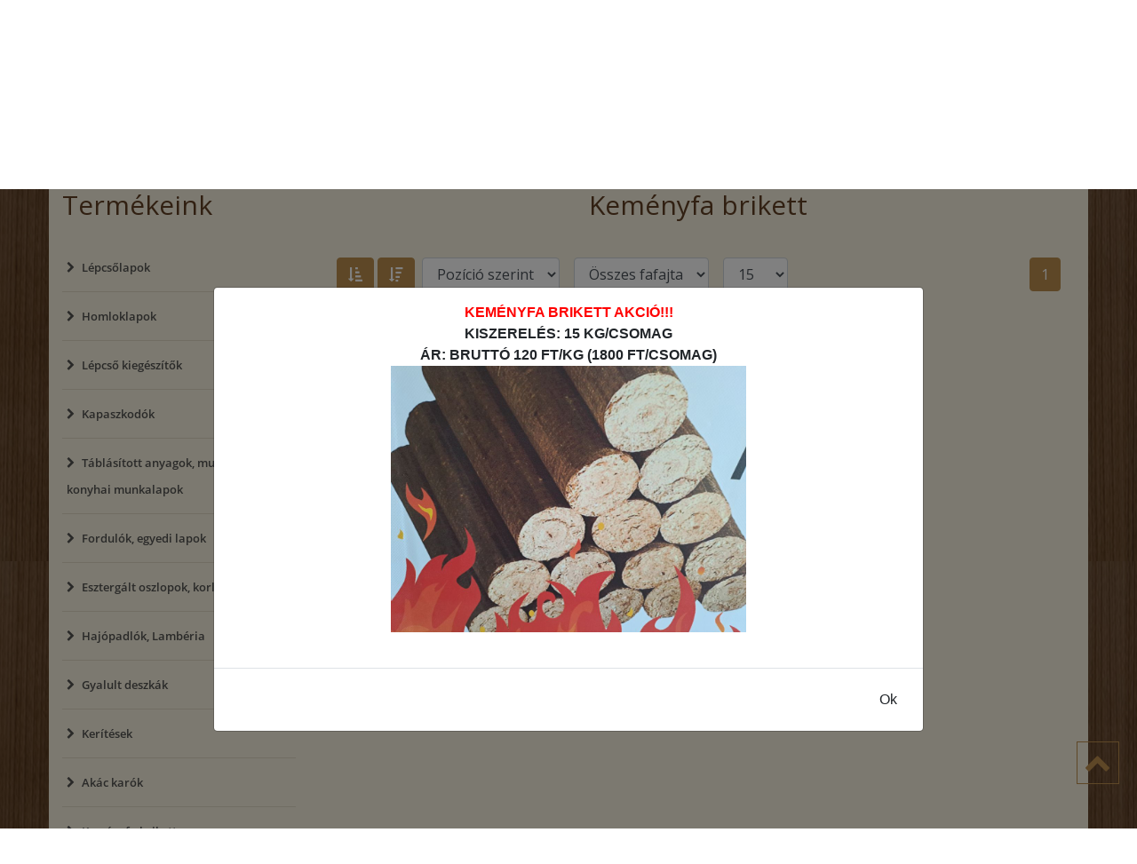

--- FILE ---
content_type: text/html; charset=UTF-8
request_url: https://akackft.hu/kategoria/kemenyfa_brikett
body_size: 8049
content:
<!DOCTYPE html><html xmlns="http://www.w3.org/1999/xhtml" xmlns:og="http://ogp.me/ns#" xmlns:fb="http://www.facebook.com/2008/fbml"><head>    <title>Keményfa brikett | Akác Kft. - akáckft lajosmizse,konyhai munkalapok, tölgy lépcsőlap, bükk lépcsőlap</title>    <meta name="robots" content="INDEX, FOLLOW">    <meta http-equiv="Content-Type" content="text/html; charset=utf-8">    <meta name="viewport" content="width=device-width, initial-scale=1, shrink-to-fit=no">    <meta http-equiv="X-UA-Compatible" content="ie=edge">    <meta http-equiv="Content-Language" content="hu">    <!-- Open Graph data -->    <meta property="og:type" content="website"/>    <meta property="og:url" content="https://akackft.hu/kategoria/kemenyfa_brikett"/>    <meta property="og:title"          content="Keményfa brikett | Akác Kft. - akáckft lajosmizse,konyhai munkalapok, tölgy lépcsőlap, bükk lépcsőlap"/>    <meta property="og:site_name" content="Akác Kft."/>    <meta property="og:description" content="akáckft Lajosmizse,akác lépcsőlap, tölgy lépcsőlap, bükk lépcsőlap, fenyő lépcsőlap, Budapest lépcsőlap, egyedi méretű lépcső, kerítések, konyhai munkalapok"/>    <meta property="og:image" content="https://akackft.hu/img/logo.jpg"/>    <meta property="og:updated_time" content="1764178834"/>    <meta property="og:locale" content="hu_HU"/>    <!-- End Open Graph data -->    <!-- Dublin Core -->    <meta name="dcterms.title" content="Keményfa brikett - Akác Kft."/>	<meta name="dcterms.description" content="akáckft Lajosmizse,akác lépcsőlap, tölgy lépcsőlap, bükk lépcsőlap, fenyő lépcsőlap, Budapest lépcsőlap, egyedi méretű lépcső, kerítések, konyhai munkalapok"/>    <meta name="dcterms.identifier" content="https://akackft.hu/kategoria/kemenyfa_brikett"/>    <meta name="dcterms.language" content="hu"/>    <meta name="dc.type" content="http://purl.org/dc/dcmitype/Collection"/>    <meta name="dcterms.created" content="1764178834"/>		<!-- Schema.org -->    <meta itemprop="name" content="Keményfa brikett - Akác Kft."/>    <meta itemprop="description" content="akáckft Lajosmizse,akác lépcsőlap, tölgy lépcsőlap, bükk lépcsőlap, fenyő lépcsőlap, Budapest lépcsőlap, egyedi méretű lépcső, kerítések, konyhai munkalapok"/>    <meta name="description" content="akáckft Lajosmizse,akác lépcsőlap, tölgy lépcsőlap, bükk lépcsőlap, fenyő lépcsőlap, Budapest lépcsőlap, egyedi méretű lépcső, kerítések, konyhai munkalapok">    <meta name="keywords" content="">    <meta name="title" content="">    <link rel="image_src" href="https://akackft.hu/img/logo.jpg">    <meta property="og:title"          content="Keményfa brikett | Akác Kft. - akáckft lajosmizse,konyhai munkalapok, tölgy lépcsőlap, bükk lépcsőlap"/>    <meta property="og:image" content="https://akackft.hu/img/logo.jpg"/>    <link rel="shortcut icon" href="favicon.ico" type="image/x-icon">    <link rel="icon" href="favicon.ico" type="image/x-icon">    <link rel="apple-touch-icon" href="apple-touch-icon.png">    <link rel="stylesheet" href="https://akackft.hu/js/fancybox/jquery.fancybox.css?v=2.1.7" type="text/css" media="screen"/>    <link href="https://akackft.hu/style/css/style.css" rel="stylesheet" type="text/css">	<style type="text/css">	.szechenyi2020-infoblokk {		position: absolute;		top: 0;		right: 0;		z-index: 1200;	}	</style>    <script type="text/javascript" src="https://akackft.hu/style/js/jquery-3.3.1.min.js"></script>    <script type="text/javascript" src="https://akackft.hu/style/css/bootstrap-4.5.3-dist/js/bootstrap.bundle.min.js"></script>    <script type="text/javascript" src="https://akackft.hu/js/jquery.fancybox.js"></script>    <script type="text/javascript" src="https://akackft.hu/js/jquery.mousewheel.pack.js"></script>    <script type="text/javascript" src="https://akackft.hu/js/fancybox.conf.js"></script>            <script type="text/javascript" src="https://akackft.hu/js/gykereso.js"></script>		<!-- Global site tag (gtag.js) - Google Analytics -->	<script async src="https://www.googletagmanager.com/gtag/js?id=G-L2N0120ESQ"></script>	<script>	  window.dataLayer = window.dataLayer || [];	  function gtag(){dataLayer.push(arguments);}	  gtag('js', new Date());	  gtag('config', 'G-L2N0120ESQ');	</script></head><body><script type="text/javascript">    var host = "https://akackft.hu";    var lang = "hu";</script>
<header>
    <div class="container px-0 pr-2">
        <div class="head_txt d-lg-flex justify-content-center align-items-center">
            <p><p><span style="background-color: #800000;"><span style="text-decoration: underline;"><span style="color: #ff0000;"><strong>BUDAPEST</strong></span></span><span style="text-decoration: underline;"><span style="color: #ff0000;"><strong>,</strong></span></span></span> Üllői út 771. Telefon: +36-30 383-2218 E-mail: info@akackft.hu,     </p>
<p><span style="color: #ff0000;"><strong>                                 </strong><span style="text-decoration: underline;"><strong> LAJOSMIZSE</strong></span>,</span> Nyíri út 49 Telefon: +36-20 944-4598 E-mail: info@akackft.hu</p></p>
        </div>
        <div class="row head">
            <div class="col-lg logo d-lg-flex align-items-center pl-4">
                <a href="https://akackft.hu">
                    Akác Kft.                </a>
            </div>
            <div class="col-lg-5 search d-lg-flex align-items-center">
                <form id="gyorskereses_form" method="post" action="https://akackft.hu/kereses/">
                    <input type="hidden" name="gykereso_miben" value="termekekben">
                <div class="input-group">
                    <input type="text" name="keresendo2" class="form-control" placeholder="Keresés az oldalon..." aria-label="Keresés az oldalon..." aria-describedby="search-addon">
                    <div class="input-group-prepend">
                        <span class="input-group-text" id="search-addon">
                            <i class="fa fa-search" aria-hidden="true"></i>
                        </span>
                    </div>
                </div>
                </form>
            </div>
            <div class="col-lg user d-lg-flex align-items-center" style="display: none !important;">
                                <div class="btn-group w-100" role="group" aria-label="User btns">
                    <a class="btn btn-secondary" href="https://akackft.hu/regisztracio">Regisztráció</a>
                    <a class="btn btn-secondary" href="https://akackft.hu/belepes">Belépés</a>
                </div>
                                <a href="https://akackft.hu/kosar" class="btn btn-link head-cart-btn">
                    <img class="img-fluid" src="https://akackft.hu/style/images/cart.png" alt="Kosár">
                    <span class="badge d-flex align-items-center justify-content-center">0</span>
                </a>
            </div>
        </div>
        <nav class="navbar navbar-expand-lg">
            <div class="mobile-head">
                <div class="site-title">
                    <a href="https://akackft.hu">Akác Kft.</a>
                </div>
            </div>
            <a href="https://akackft.hu/kosar" class="btn btn-outline-light navbar-cart-btn ml-auto mr-3" style="display: none !important;">
                <i class="fa fa-shopping-cart" aria-hidden="true"></i> <span class="badge badge-pill badge-danger">0</span>
            </a>
            <button class="navbar-toggler" type="button" data-toggle="collapse" data-target="#navbarSupportedContent" aria-controls="navbarSupportedContent" aria-expanded="false" aria-label="Toggle navigation">
                <i class="fa fa-bars" aria-hidden="true"></i>
            </button>
            <div class="collapse navbar-collapse" id="navbarSupportedContent">
                <ul class="navbar-nav mr-auto">
                                                            <li class="nav-item">
                        <a class="nav-link" href="https://akackft.hu/">Főoldal</a>
                    </li>
                                                                                <li class="nav-item">
                        <a class="nav-link" href="https://akackft.hu/akciok/">Akciók</a>
                    </li>
                                                                                <li class="nav-item dropdown">
                        <a class="nav-link dropdown-toggle" href="#" id="navbarDropdown" role="button" data-toggle="dropdown" aria-haspopup="true" aria-expanded="false">
                            Termékeink                        </a>
                        <div class="dropdown-menu" aria-labelledby="navbarDropdown">
                                                        <a class="dropdown-item" href="https://akackft.hu/kategoria/lepcsolapok">Lépcsőlapok</a>
                                                        <a class="dropdown-item" href="https://akackft.hu/kategoria/homloklapok">Homloklapok</a>
                                                        <a class="dropdown-item" href="https://akackft.hu/kategoria/lepcso_kiegeszitok">Lépcső kiegészítők</a>
                                                        <a class="dropdown-item" href="https://akackft.hu/kategoria/kapaszkodok">Kapaszkodók</a>
                                                        <a class="dropdown-item" href="https://akackft.hu/kategoria/tablasitott_anyagok_munkalapok_konyhai">Táblásított anyagok, munkalapok, konyhai munkalapok</a>
                                                        <a class="dropdown-item" href="https://akackft.hu/kategoria/fordulok_egyedi_lapok">Fordulók, egyedi lapok</a>
                                                        <a class="dropdown-item" href="https://akackft.hu/kategoria/esztergalt_oszlopok_korlatok">Esztergált oszlopok, korlátok</a>
                                                        <a class="dropdown-item" href="https://akackft.hu/kategoria/hajopadlok_lamberia"> Hajópadlók, Lambéria</a>
                                                        <a class="dropdown-item" href="https://akackft.hu/kategoria/gyalult_deszkak">Gyalult deszkák</a>
                                                        <a class="dropdown-item" href="https://akackft.hu/kategoria/keritesek">Kerítések</a>
                                                        <a class="dropdown-item" href="https://akackft.hu/kategoria/akac_karok"> Akác karók</a>
                                                        <a class="dropdown-item" href="https://akackft.hu/kategoria/kemenyfa_brikett">Keményfa brikett</a>
                                                    </div>
                    </li>
                                                                                <li class="nav-item">
                        <a class="nav-link" href="https://akackft.hu/tartalom/bemutatkozas/">Bemutatkozás</a>
                    </li>
                                                                                <li class="nav-item">
                        <a class="nav-link" href="https://akackft.hu/ajanlatkeres/">Ajánlatkérés</a>
                    </li>
                                                                                <li class="nav-item">
                        <a class="nav-link" href="https://akackft.hu/tartalom/palyazatok/">Pályázatok</a>
                    </li>
                                                                                <li class="nav-item">
                        <a class="nav-link" href="https://akackft.hu/kapcsolat/">Kapcsolat</a>
                    </li>
                                                        </ul>
                <div class="social-block d-flex align-items-center justify-content-center">
                    <div class="social-intro">Csatlakozz hozzánk: </div>
                    <a href="#Facebook" target="_blank" class="btn btn-link social-btn ml-2 d-flex align-items-center justify-content-center">
                        <i class="fa fa-facebook" aria-hidden="true"></i>
                    </a>
                    <a href="#Twitter" target="_blank" class="btn btn-link social-btn ml-2 d-flex align-items-center justify-content-center">
                        <i class="fa fa-twitter" aria-hidden="true"></i>
                    </a>
                </div>
                <div class="mobile-profile p-3" style="display: none !important;">
                                    <div class="btn-group w-100" role="group" aria-label="User btns">
                        <a class="btn btn-secondary border-right" href="https://akackft.hu/regisztracio"><i class="fa fa-user-plus" aria-hidden="true"></i> Regisztráció</a>
                        <a class="btn btn-secondary" href="https://akackft.hu/belepes"><i class="fa fa-sign-in" aria-hidden="true"></i> Belépés</a>
                    </div>
                                </div>
            </div>
        </nav>
    </div>
</header><script type="text/javascript" src="https://akackft.hu/js/kosar_check.js?v=2398"></script>
<script>
   $('document').ready(function() {
      $("select.onlink").on('change', function() {
         var data_link = $(this).val();
         document.location.href = data_link;
      });
   });
</script>
<section class="content products_and_categories">
   <div class="container pt-4">
      <div class="content-body">
                  <script type="text/javascript">
            $(function() {
                                 var content_table = $(".product-text table");
                  content_table.addClass('table');
                  content_table.css({
                     'table-layout': 'fixed'
                  });
                  content_table.css({
                     'width': ''
                  });
                  content_table.wrap("<div class='table-responsive'></div>");
                           });
         </script>

         
                                 <div id="ScrollToProducts"></div>
            <div class="row">
               <div class="col-lg-3 categories">
                  <h2>Termékeink</h2>
                  <ul class="list-group">
                                             <li class="list-group-item">
                           <i class="fa fa-chevron-right" aria-hidden="true"></i>
                           <a href="https://akackft.hu/kategoria/lepcsolapok/rendezes-pozicio/limit-18/">Lépcsőlapok</a>

                                                   </li>
                                             <li class="list-group-item">
                           <i class="fa fa-chevron-right" aria-hidden="true"></i>
                           <a href="https://akackft.hu/kategoria/homloklapok/rendezes-pozicio/limit-18/">Homloklapok</a>

                                                   </li>
                                             <li class="list-group-item">
                           <i class="fa fa-chevron-right" aria-hidden="true"></i>
                           <a href="https://akackft.hu/kategoria/lepcso_kiegeszitok/rendezes-pozicio/limit-18/">Lépcső kiegészítők</a>

                                                   </li>
                                             <li class="list-group-item">
                           <i class="fa fa-chevron-right" aria-hidden="true"></i>
                           <a href="https://akackft.hu/kategoria/kapaszkodok/rendezes-pozicio/limit-18/">Kapaszkodók</a>

                                                   </li>
                                             <li class="list-group-item">
                           <i class="fa fa-chevron-right" aria-hidden="true"></i>
                           <a href="https://akackft.hu/kategoria/tablasitott_anyagok_munkalapok_konyhai/rendezes-pozicio/limit-18/">Táblásított anyagok, munkalapok, konyhai munkalapok</a>

                                                   </li>
                                             <li class="list-group-item">
                           <i class="fa fa-chevron-right" aria-hidden="true"></i>
                           <a href="https://akackft.hu/kategoria/fordulok_egyedi_lapok/rendezes-pozicio/limit-18/">Fordulók, egyedi lapok</a>

                                                   </li>
                                             <li class="list-group-item">
                           <i class="fa fa-chevron-right" aria-hidden="true"></i>
                           <a href="https://akackft.hu/kategoria/esztergalt_oszlopok_korlatok/rendezes-pozicio/limit-18/">Esztergált oszlopok, korlátok</a>

                                                   </li>
                                             <li class="list-group-item">
                           <i class="fa fa-chevron-right" aria-hidden="true"></i>
                           <a href="https://akackft.hu/kategoria/hajopadlok_lamberia/rendezes-pozicio/limit-18/"> Hajópadlók, Lambéria</a>

                                                   </li>
                                             <li class="list-group-item">
                           <i class="fa fa-chevron-right" aria-hidden="true"></i>
                           <a href="https://akackft.hu/kategoria/gyalult_deszkak/rendezes-pozicio/limit-18/">Gyalult deszkák</a>

                                                   </li>
                                             <li class="list-group-item">
                           <i class="fa fa-chevron-right" aria-hidden="true"></i>
                           <a href="https://akackft.hu/kategoria/keritesek/rendezes-pozicio/limit-18/">Kerítések</a>

                                                   </li>
                                             <li class="list-group-item">
                           <i class="fa fa-chevron-right" aria-hidden="true"></i>
                           <a href="https://akackft.hu/kategoria/akac_karok/rendezes-pozicio/limit-18/"> Akác karók</a>

                                                   </li>
                                             <li class="list-group-item">
                           <i class="fa fa-chevron-right" aria-hidden="true"></i>
                           <a href="https://akackft.hu/kategoria/kemenyfa_brikett/rendezes-pozicio/limit-18/">Keményfa brikett</a>

                                                   </li>
                                       </ul>
               </div>
               <div class="col-lg-9 products">
                  <h1>Keményfa brikett</h1>
                                                         <div class="row mb-3">
                                             </div>
                  
                  <div class="product-list">
                                                                  <div class="filters">
                           <div class="d-lg-flex px-3">
                              <div class="pb-2">
                                 <a class="btn btn-secondary active" href="https://akackft.hu/kategoria/kemenyfa_brikett/rendezes-pozicio/limit-18/"><i class="fa fa-sort-amount-asc" aria-hidden="true"></i></a>
                                 <a class="btn btn-secondary " href="https://akackft.hu/kategoria/kemenyfa_brikett/rendezes-pozicio/rendirany-ford/limit-18/"><i class="fa fa-sort-amount-desc" aria-hidden="true"></i></a>
                              </div>
                              <div class="pb-2 px-2">
                                 <select class="form-control onlink">
                                    <option value="https://akackft.hu/kategoria/kemenyfa_brikett/rendezes-ar/limit-18/" >Ár szerint</option>
                                    <option value="https://akackft.hu/kategoria/kemenyfa_brikett/rendezes-nev/limit-18/" >Név szerint</option>
                                    <option value="https://akackft.hu/kategoria/kemenyfa_brikett/rendezes-pozicio/limit-18/"  selected>Pozíció szerint</option>
                                 </select>
                              </div>
                                                                  <div class="pb-2 px-2">
                                       <select class="form-control onlink">
                                          <option value="https://akackft.hu/kategoria/kemenyfa_brikett/tipus-osszes/rendezes-pozicio/limit-18/">Összes fafajta</option>
                                                                                       <option value="https://akackft.hu/kategoria/kemenyfa_brikett/tipus-keményfa/rendezes-pozicio/limit-18/" >keményfa</option>
                                                                                 </select>
                                    </div>
                                                                                             <div class="pb-2 px-2">
                                 <select name="limit" class="form-control onlink">
                                                                           <option value="https://akackft.hu/kategoria/kemenyfa_brikett/rendezes-pozicio/limit-15/" >15</option>
                                                                           <option value="https://akackft.hu/kategoria/kemenyfa_brikett/rendezes-pozicio/limit-50/" >50</option>
                                                                           <option value="https://akackft.hu/kategoria/kemenyfa_brikett/rendezes-pozicio/limit-100/" >100</option>
                                                                           <option value="https://akackft.hu/kategoria/kemenyfa_brikett/rendezes-pozicio/limit-250/" >250</option>
                                                                     </select>
                              </div>
                              <div class="pb-2 ml-lg-auto">
                                 <nav>
                                    <ul class="pagination justify-content-lg-end">
                                       <li class="page-item active"><a class="page-link" href="#">1</a></li>                                    </ul>
                                 </nav>
                              </div>
                           </div>
                           <script type="text/javascript">
                              $(function() {
                                 $([document.documentElement, document.body]).animate({
                                    scrollTop: $("#ScrollToProducts").offset().top
                                 }, 1000);
                              });
                           </script>
                        </div>
                     
                     
                     <div class="row">
                                                      <div class="col-md-4">
                                 <div class="card product-card">
                                                                        <div class="product-img d-lg-flex align-items-center justify-content-center px-2">
                                       <a href="https://akackft.hu/termek/kemenyfa_brikett">
                                          <img src="https://akackft.hu/files/termekek/710/medium_2_termkep_35479.jpg" class="card-img-top" alt="Keményfa brikett">
                                       </a>
                                    </div>
                                    <div class="card-body">
                                       <h5 class="card-title text-center">
                                          <a href="https://akackft.hu/termek/kemenyfa_brikett">Keményfa brikett</a>
                                       </h5>
                                       <div class="card-info">
                                          <div class="card-text text-center">
											                                                                                             <div class="price">120 Ft/kg</div>
                                                                                       </div>
                                          <div class="text-center mt-3">
                                             <a href="https://akackft.hu/termek/kemenyfa_brikett" class="btn btn-sm btn-primary akac-btn2">Részletek</a>
                                          </div>
                                       </div>
                                       <button id="ajanlat_send" data-termid="35479" data-title="Keményfa brikett" data-cikkszam="323" data-meret="" data-hosszusag="" data-tipus="keményfa" class="btn akac-btn btn-block request-for-btn mt-3">
                                          <i class="fa fa-chevron-right" aria-hidden="true"></i> Ajánlatkérés
                                       </button>
                                    </div>
                                 </div>
                              </div>
                                                                           <div class="clearfix"></div>
                     </div>
                  </div>
                                                                        </div>
               <div class="clearfix"></div>
            </div>
         
         <div id="ajanlatkeresModal" class="modal" tabindex="-1">
            <div class="modal-dialog">
               <div class="modal-content">
                  <div class="modal-header">
                     <h5 class="modal-title">Ajánlatkérés</h5>
                     <button type="button" class="close" data-dismiss="modal" aria-label="Close">
                        <span aria-hidden="true">&times;</span>
                     </button>
                  </div>
                  <form action="https://akackft.hu/kategoria/kemenyfa_brikett/" method="post">
                     <input type="hidden" name="ajanlat_term" value="0">
                     <div class="modal-body">
                        <div class="jumbotron py-4">
                           <h1 class="display-5"></h1>
                           <hr class="my-4">
                           <p>Cikkszám: <span class="cikkszam"></span></p>
                           <p>Méret: <span class="meret"></span></p>
                           <p>Hosszúság: <span class="hosszusag"></span></p>
                           <p>Fa / lemez: <span class="tipus"></span></p>
                        </div>
                        <div class="form-group">
                           <input type="text" name="ajanlat_nev" value="" class="form-control shadow-sm" placeholder="Név" required>
                           <div class="invalid-feedback">A mező kitöltése kötelező!</div>
                        </div>
                        <div class="form-group">
                           <input type="email" name="ajanlat_email" value="" class="form-control shadow-sm" placeholder="E-mail cím" required>
                           <div class="invalid-feedback">A mező kitöltése kötelező!</div>
                        </div>
                        <div class="form-group">
                           <input id="phone_mask" type="text" name="ajanlat_telefon" value="" class="form-control shadow-sm" placeholder="Telefonszám" required>
                           <div class="invalid-feedback">A mező kitöltése kötelező!</div>
                        </div>
                        <div class="form-group">
                           <textarea name="ajanlat_uzenet" class="form-control shadow-sm" placeholder="Üzenet" required></textarea>
                           <div class="invalid-feedback">A mező kitöltése kötelező!</div>
                        </div>
                        <div class="form-group">
                            <input type="text" name="ajanlat_kepkod" id="kepkod1" class="form-control  shadow-sm" value="" placeholder="Írja be a lenti művelet összegét" required>
                            <a href="javascript: void(0);" onclick="document.getElementById('captchapic').src = 'https://akackft.hu/lib/securimage/securimage_show.php?' + Math.random();
                                    document.getElementById('captchapic2').src = 'https://akackft.hu/lib/securimage/securimage_show.php?' + Math.random();
                                    return false"><i class="fa fa-refresh" title="Új képkód"></i></a>
                               
                            <div class="invalid-feedback">A kód nem megfelelő!</div>
                        
                            <!-- <div  class="invalid-feedback">A mező kitöltése kötelező!</div> -->
                        
                        </div>                    
                        <div class="form-group">
                            <div class="captcha-control text-center">
                                <img id="captchapic" src="https://akackft.hu/lib/securimage/securimage_show.php" alt="CAPTCHA Image">
                            </div>                    
                        </div>                         
                     </div>
                     <div class="modal-footer">
                        <button type="button" class="btn btn-secondary mr-auto" data-dismiss="modal">Mégsem</button>
                        <button type="submit" name="ajanlat_kuldes" class="btn btn-primary akac-btn"><i class="fa fa-paper-plane" aria-hidden="true"></i> Küldés</button>
                     </div>
                  </form>
               </div>
            </div>
         </div>
         <script type="text/javascript">
            $(function() {
               $('.product-list button#ajanlat_send').on('click', function() {
                  let id = $(this).data('termid');
                  let title = $(this).data('title');
                  let cikkszam = $(this).data('cikkszam');
                  let hosszusag = $(this).data('hosszusag');
                  let meret = $(this).data('meret');
                  let tipus = $(this).data('tipus');
                  if (id && title) {
                     $('#ajanlatkeresModal input[name="ajanlat_term"]').val(id);
                     $('#ajanlatkeresModal .modal-body .jumbotron h1').html(title);
                     $('#ajanlatkeresModal .modal-body .cikkszam').html(cikkszam);
                     $('#ajanlatkeresModal .modal-body .hosszusag').html(hosszusag);
                     $('#ajanlatkeresModal .modal-body .meret').html(meret);
                     $('#ajanlatkeresModal .modal-body .tipus').html(tipus);
                     $('#ajanlatkeresModal').modal('show');
                     $('#ajanlatkeresModal').on('shown.bs.modal', function() {
                        $('input[name="ajanlat_nev"]').trigger('focus');
                     });
                  }
               });

               window.onload = function() {
                  equalHeight($(".card.product-card .product-img"));
                  equalHeight($(".card.product-card .card-title"));
                  equalHeight($(".card.product-card .card-info"));
               };
            });
         </script>
         
               </div>
   </div>
</section><div class="modal fade" id="kosarModal" tabindex="-1" role="dialog" aria-labelledby="kosarModal" aria-hidden="true">    <div class="modal-dialog">        <div class="modal-content">            <div class="modal-header">                <h5 style="font-size: 18px;" class="modal-title">                    <i class="fa fa-cart-plus" aria-hidden="true"></i> <b>Kosár</b>                </h5>                <button type="button" class="close" data-dismiss="modal" aria-label="Close">                    <span aria-hidden="true">&times;</span>                </button>            </div>            <div class="modal-body">                <div class="alert alert-success" role="alert">&#10004; A termék sikeresen hozzáadva a kosárhoz!</div>            </div>            <div class="modal-footer">                <a class="btn btn-default btn-success pull-left" href="https://akackft.hu/kosar/">Vásárlás befejezése</a>                <button type="button" class="btn btn-default pull-right" data-dismiss="modal">Vásárlás folytatása</button>            </div>        </div>    </div></div>    <style type="text/css">    #dialog-message .modal-body img{        max-width: 100% !important;    }    @media screen and (max-width: 800px) {        #dialog-message .modal-dialog {            width: auto !important;            max-width: auto !important;        }    }    </style>    <script type="text/javascript">    $(function(){                $('#dialog-message').modal('show');        //$('#dialog-message .modal-body img').removeAttr('width');        //$('#dialog-message .modal-body img').removeAttr('height');        $('#dialog-message .modal-body img').addClass('img-responsive');    });    </script>    <div class="modal fade" tabindex="-1" role="dialog" id="dialog-message">      <div class="modal-dialog modal-dialog-centered" role="document" style="width:800px; max-width:800px;">        <div class="modal-content">          <div class="modal-body">            <p><p style="text-align: center;"><span style="font-size: medium; color: #ff0000;"><strong>KEMÉNYFA BRIKETT AKCIÓ!!! </strong></span></p>
<p style="text-align: center;"><span style="font-size: medium;"><strong>KISZERELÉS: 15 KG/CSOMAG </strong></span></p>
<p style="text-align: center;"><span style="font-size: medium;"><strong>ÁR: BRUTTÓ 120 FT/KG (1800 FT/CSOMAG)</strong></span></p>
<p style="text-align: center;"><span style="font-size: medium;"><strong><img src="https://akackft.hu/uploads/brikett_kep_webre.jpg" alt="" width="400" height="300" /></strong></span></p>
<p style="text-align: center;"> </p></p>          </div>          <div class="modal-footer">            <button type="button" class="btn btn-default" data-dismiss="modal">Ok</button>          </div>        </div>      </div>    </div><br />
<b>Warning</b>:  Cannot modify header information - headers already sent by (output started at /home/akackft/public_html/views/footer.html.php:59) in <b>/home/akackft/public_html/views/footer.html.php</b> on line <b>74</b><br />
<footer>    <div class="footer-layer">        <div class="container">            <div class="d-flex footer-menu-block justify-content-lg-between">                <ul class="footer-menu">                                        <li><a href="https://akackft.hu/akciok/">Akciók</a></li>                                        <li><a href="https://akackft.hu/ujdonsagok/">Újdonságok</a></li>                                        <li><a href="https://akackft.hu/tartalom/adatvedelem/">Adatvédelem</a></li>                                        <li><a href="https://akackft.hu/cegadatok/">Cégadatok</a></li>                                        <li><a href="https://akackft.hu/tartalom/impresszum/">Impresszum</a></li>                                        <li><a href="https://akackft.hu/ajanlatkeres/">Ajánlatkérés</a></li>                                        <li><a href="https://akackft.hu/kapcsolat/">Kapcsolat</a></li>                                    </ul>                <ul class="footer-social">                    <li>Csatlakozz hozzánk!</li>                    <li class="facebook">                        <a href="#Facebook" target="_blank" class="btn btn-link footer-social-btn ml-2 d-flex align-items-center justify-content-center">                            <i class="fa fa-facebook" aria-hidden="true"></i>                        </a>                    </li>                    <li class="twitter">                        <a href="#Twitter" target="_blank" class="btn btn-link footer-social-btn ml-2 d-flex align-items-center justify-content-center">                            <i class="fa fa-twitter" aria-hidden="true"></i>                        </a>                    </li>                </ul>            </div>            <div class="row">                <div class="col-lg-6 col-md-12 col-sm-12 contact-map">                    <div id="map1" class="map">                        <iframe src="https://www.google.com/maps/embed?pb=!1m18!1m12!1m3!1d2699.1981586529446!2d19.219501715832525!3d47.42757930832026!2m3!1f0!2f0!3f0!3m2!1i1024!2i768!4f13.1!3m3!1m2!1s0x4741c1f2e9af1661%3A0x7d6eeae37e30582b!2zQnVkYXBlc3QsIMOcbGzFkWkgw7p0IDc3MSwgMTE4Mg!5e0!3m2!1shu!2shu!4v1612261190336!5m2!1shu!2shu" width="600" height="450" frameborder="0" style="border:0;" allowfullscreen="" aria-hidden="false" tabindex="0"></iframe>                    </div>                    <div class="contact">                        <p>1182 Budapest, Üllői út 771.<br />Nyitva: Hétfőtől-Péntekig 8.00-17-ig, árukiadás 16 óráig<br />Szombat 9.00-13.00-ig, árukiadás 12 óráig<br />Telefon: +36 30 383 2218, +36 20 261 1805<br />e-mail: info@akackft.hu<br /><br /></p><br />
<p> </p><br />
<p> </p>                    </div>                </div>                <div class="col-lg-6 col-md-12 col-sm-12 contact-map">                    <div id="map2" class="map">                        <iframe src="https://www.google.com/maps/embed?pb=!1m18!1m12!1m3!1d2720.4113241257146!2d19.561644415822023!3d47.0125306368187!2m3!1f0!2f0!3f0!3m2!1i1024!2i768!4f13.1!3m3!1m2!1s0x4743d57841ea4cbd%3A0x61a17c6c60cd3716!2zQWvDoWMgRmFmZWxkb2xnb3rDsyBrZXLDrXTDqXNlaywgdMO2bGd5IGzDqXBjc8WRaywgYWvDoWMgbMOpcGNzxZEsIGLDvGtrLCBsw6lwY3PFkWssIGZlbnnFkSBsw6lwY3PFkWssIGZhIGzDqXBjc8WRaywga2Vyw610w6lzZWssIGZh!5e0!3m2!1shu!2shu!4v1612261242067!5m2!1shu!2shu" width="600" height="450" frameborder="0" style="border:0;" allowfullscreen="" aria-hidden="false" tabindex="0"></iframe>                    </div>                    <div class="contact">                        <p>Lajosmizsei telephely 6050 Lajosmizse, Nyíri út 49.<br />Nyitva: Hétfőtől-Péntekig 8.00-14-ig, árukiadás 13,30-ig (fizetés kp.)<br />Telefon: +36 20 944 4598<br />Email: info@akackft.hu</p><br />
<p><br /><strong style="color: #ff0000;"><br /></strong></p><br />
<p><strong style="color: #ff0000;"><br /></strong></p><br />
<p><strong style="color: #ff0000;"><br /></strong></p><br />
<p> </p>                    </div>                </div>            </div>            <div class="copy-dev d-lg-flex justify-content-between">                <div class="copyr">                    <p>2020 Copyright Akác Kft.. Minden jog fenntartva..</p>                </div>                <div class="devby">                    <p>Készítette: <a href="http://develmedia.hu">DevelMedia</a></p>                </div>            </div>        </div>    </div></footer><button type="button" class="back-to-top" data-toggle="tooltip" data-placement="left" title="Ugrás az oldal tetejére">    <i class="fa fa-chevron-up" aria-hidden="true"></i></button><script type="text/javascript" src="https://akackft.hu/js/jquery.mask.min.js"></script><script type="text/javascript" src="https://akackft.hu/js/eqh.js"></script><script type="text/javascript">    $(function () {        $(document).on('scroll', function () {            if ($(window).scrollTop() > 100) {                $('.back-to-top').fadeIn('fast');            } else {                $('.back-to-top').fadeOut('fast');            }        });        $('.back-to-top').click(function () {            $("html, body").animate({scrollTop: 0}, "slow");            return false;        });        $('[data-toggle="tooltip"]').tooltip();        $('#phone_mask').mask('+00 (00) 000-0000', { placeholder: "+XX (XX) XXX-XXXX" });        $('#liveToast').toast('show');    });    window.onload = function () {        equalHeight($(".card.product-card .card-title"));    };</script><link href="https://akackft.hu/cookie_info/cookie_info_blokk.css" type="text/css" rel="stylesheet"/>
<script type="text/javascript">
function setCookie(cname, cvalue, exdays) {
    var d = new Date();
    d.setTime(d.getTime() + (exdays*24*60*60*1000));
    var expires = "expires="+d.toUTCString();
	document.cookie = cname + "=" + cvalue + "; " + expires + "; " + "path=/";
}
$(function(){
	$(".cc_btn_accept_all").click(function(){
		$("div.cc_banner-wrapper").fadeOut(600, function(){
			$("div.cc_banner-wrapper").remove();
		});
		
		setCookie('cookie_info_blokk', 'OK', 30);
	});
});
</script>
<!----></body></html>

--- FILE ---
content_type: text/css
request_url: https://akackft.hu/style/css/style.css
body_size: 1187
content:
@import "bootstrap-4.5.3-dist/css/bootstrap-reboot.min.css";

@import "bootstrap-4.5.3-dist/css/bootstrap.min.css";

@import "font-awesome-4.7.0/css/font-awesome.min.css";

@import "fonts.css";

@import "sky-forms.css";

@import "shop_style.css";

@import "header.css";

@import "carousel.css";

@import "main_categories.css";

@import "about_us.css";

@import "request_for.css";

@import "content.css";

@import "products_and_categories.css";

@import "footer.css";



p{

    margin: 0;

}



.form-control:focus{

    box-shadow: unset;

}



* {

    outline: none;

}



a{

    text-decoration: none !important;

	color: #d5162f;

}

a:hover{

    color: #815e45;

}



textarea {

    resize: vertical;

    font-size: 12px;

}



.container {

    max-width: 1200px;

}



body{

    background-color: #ffffff;

}



.akac-btn{

    background-color: #644125;

    color: #ffffff;

    border-color: transparent;

}



.akac-btn2{

    background-color: #815e45;

    color: #ffffff !important;

    border-color: transparent;

}



.form-control:focus {

    box-shadow: unset;

    border-color: #613f23;

}



.form-control::placeholder { /* Chrome, Firefox, Opera, Safari 10.1+ */

    font-family: "Open Sans", sans-serif;

    color: #613f23;

    opacity: 1; /* Firefox */

}



.form-control:-ms-input-placeholder { /* Internet Explorer 10-11 */

    font-family: "Open Sans", sans-serif;

    color: #613f23;

}



.form-control::-ms-input-placeholder { /* Microsoft Edge */

    font-family: "Open Sans", sans-serif;

    color: #613f23;

}

.request-for .form-group {
    display: block;
    width: 100%;
}

#kepkod1{
    float: left;
    width: 90%;
    margin-bottom: 25px;
}

.help-block{
    display: block;
    width: 100%;
    color: #dc3545;
}

.clearfix{
    clear: both;
    height: 1px;
}

.form-group .fa-refresh {
    float: right;
    width: 6%;
    margin: 10px 0 0 15px;
    font-size: 18px;
    color: #32312f;
/*    
  position: relative;
  top: 3px;
  margin-top: 2px;
  margin-left: 10px;
  font-size: 18px;
  color: #32312f;
*/  
}



.table-responsive::-webkit-scrollbar {

    -webkit-appearance: none;

}



.table-responsive::-webkit-scrollbar:vertical {

    width: 12px;

}



.table-responsive::-webkit-scrollbar:horizontal {

    height: 12px;

}



.table-responsive::-webkit-scrollbar-thumb {

    background-color: rgba(0, 0, 0, .5);

    border-radius: 10px;

    border: 2px solid #ffffff;

}



.table-responsive::-webkit-scrollbar-track {

    border-radius: 10px;

    background-color: #ffffff;

}



.back-to-top {

    display: none;

    width: 48px;

    height: 48px;

    line-height: 42px;

    border: 1px solid #bb8c4d;

    cursor: pointer;

    position: fixed;

    bottom: 50px;

    right: 20px;

    z-index: 999;

    text-align: center;

    font-size: 30px;

    color: #bb8c4d;

    background: transparent;

}



.back-to-top:hover {

    background: #bb8c4d;

    color: #FFF;

}



#map1 > iframe,

#map2 > iframe{

    max-width: 100% !important;

    height: 240px !important;

}



#contact_map > iframe{

    width: 100% !important;

    max-height: 400px !important;

}



.page-item.active .page-link {

    z-index: 3;

    color: #fff;

    background-color: #bb8c4d;

    border-color: #bb8c4d;

}



.breadcrumb{

    background-color: #bb8c4d;

    color: #ffffff;

}

.breadcrumb-item.active {

    color: #FFFFFF;

}

#dialog-message{
    z-index: 1200 !important;
}



@media (min-width: 320px) and (max-width: 1202px) {

    .sky-form-login {

        padding-left: 15px;

        padding-right: 15px;

    }

}

--- FILE ---
content_type: text/css
request_url: https://akackft.hu/style/css/fonts.css
body_size: 649
content:
/* open-sans-300 - latin-ext */
@font-face {
    font-family: 'Open Sans';
    font-style: normal;
    font-weight: 300;
    src: url('fonts/open-sans-v18-latin-ext-300.eot'); /* IE9 Compat Modes */
    src: local(''),
    url('fonts/open-sans-v18-latin-ext-300.eot?#iefix') format('embedded-opentype'), /* IE6-IE8 */
    url('fonts/open-sans-v18-latin-ext-300.woff2') format('woff2'), /* Super Modern Browsers */
    url('fonts/open-sans-v18-latin-ext-300.woff') format('woff'), /* Modern Browsers */
    url('fonts/open-sans-v18-latin-ext-300.ttf') format('truetype'), /* Safari, Android, iOS */
    url('fonts/open-sans-v18-latin-ext-300.svg#OpenSans') format('svg'); /* Legacy iOS */
}
/* open-sans-regular - latin-ext */
@font-face {
    font-family: 'Open Sans';
    font-style: normal;
    font-weight: 400;
    src: url('fonts/open-sans-v18-latin-ext-regular.eot'); /* IE9 Compat Modes */
    src: local(''),
    url('fonts/open-sans-v18-latin-ext-regular.eot?#iefix') format('embedded-opentype'), /* IE6-IE8 */
    url('fonts/open-sans-v18-latin-ext-regular.woff2') format('woff2'), /* Super Modern Browsers */
    url('fonts/open-sans-v18-latin-ext-regular.woff') format('woff'), /* Modern Browsers */
    url('fonts/open-sans-v18-latin-ext-regular.ttf') format('truetype'), /* Safari, Android, iOS */
    url('fonts/open-sans-v18-latin-ext-regular.svg#OpenSans') format('svg'); /* Legacy iOS */
}
/* open-sans-600 - latin-ext */
@font-face {
    font-family: 'Open Sans';
    font-style: normal;
    font-weight: 600;
    src: url('fonts/open-sans-v18-latin-ext-600.eot'); /* IE9 Compat Modes */
    src: local(''),
    url('fonts/open-sans-v18-latin-ext-600.eot?#iefix') format('embedded-opentype'), /* IE6-IE8 */
    url('fonts/open-sans-v18-latin-ext-600.woff2') format('woff2'), /* Super Modern Browsers */
    url('fonts/open-sans-v18-latin-ext-600.woff') format('woff'), /* Modern Browsers */
    url('fonts/open-sans-v18-latin-ext-600.ttf') format('truetype'), /* Safari, Android, iOS */
    url('fonts/open-sans-v18-latin-ext-600.svg#OpenSans') format('svg'); /* Legacy iOS */
}
/* open-sans-700 - latin-ext */
@font-face {
    font-family: 'Open Sans';
    font-style: normal;
    font-weight: 700;
    src: url('fonts/open-sans-v18-latin-ext-700.eot'); /* IE9 Compat Modes */
    src: local(''),
    url('fonts/open-sans-v18-latin-ext-700.eot?#iefix') format('embedded-opentype'), /* IE6-IE8 */
    url('fonts/open-sans-v18-latin-ext-700.woff2') format('woff2'), /* Super Modern Browsers */
    url('fonts/open-sans-v18-latin-ext-700.woff') format('woff'), /* Modern Browsers */
    url('fonts/open-sans-v18-latin-ext-700.ttf') format('truetype'), /* Safari, Android, iOS */
    url('fonts/open-sans-v18-latin-ext-700.svg#OpenSans') format('svg'); /* Legacy iOS */
}

/* raleway-300 - latin-ext */
@font-face {
    font-family: 'Raleway';
    font-style: normal;
    font-weight: 300;
    src: url('fonts/raleway-v18-latin-ext-300.eot'); /* IE9 Compat Modes */
    src: local(''),
    url('fonts/raleway-v18-latin-ext-300.eot?#iefix') format('embedded-opentype'), /* IE6-IE8 */
    url('fonts/raleway-v18-latin-ext-300.woff2') format('woff2'), /* Super Modern Browsers */
    url('fonts/raleway-v18-latin-ext-300.woff') format('woff'), /* Modern Browsers */
    url('fonts/raleway-v18-latin-ext-300.ttf') format('truetype'), /* Safari, Android, iOS */
    url('fonts/raleway-v18-latin-ext-300.svg#Raleway') format('svg'); /* Legacy iOS */
}
/* raleway-regular - latin-ext */
@font-face {
    font-family: 'Raleway';
    font-style: normal;
    font-weight: 400;
    src: url('fonts/raleway-v18-latin-ext-regular.eot'); /* IE9 Compat Modes */
    src: local(''),
    url('fonts/raleway-v18-latin-ext-regular.eot?#iefix') format('embedded-opentype'), /* IE6-IE8 */
    url('fonts/raleway-v18-latin-ext-regular.woff2') format('woff2'), /* Super Modern Browsers */
    url('fonts/raleway-v18-latin-ext-regular.woff') format('woff'), /* Modern Browsers */
    url('fonts/raleway-v18-latin-ext-regular.ttf') format('truetype'), /* Safari, Android, iOS */
    url('fonts/raleway-v18-latin-ext-regular.svg#Raleway') format('svg'); /* Legacy iOS */
}
/* raleway-600 - latin-ext */
@font-face {
    font-family: 'Raleway';
    font-style: normal;
    font-weight: 600;
    src: url('fonts/raleway-v18-latin-ext-600.eot'); /* IE9 Compat Modes */
    src: local(''),
    url('fonts/raleway-v18-latin-ext-600.eot?#iefix') format('embedded-opentype'), /* IE6-IE8 */
    url('fonts/raleway-v18-latin-ext-600.woff2') format('woff2'), /* Super Modern Browsers */
    url('fonts/raleway-v18-latin-ext-600.woff') format('woff'), /* Modern Browsers */
    url('fonts/raleway-v18-latin-ext-600.ttf') format('truetype'), /* Safari, Android, iOS */
    url('fonts/raleway-v18-latin-ext-600.svg#Raleway') format('svg'); /* Legacy iOS */
}
/* raleway-700 - latin-ext */
@font-face {
    font-family: 'Raleway';
    font-style: normal;
    font-weight: 700;
    src: url('fonts/raleway-v18-latin-ext-700.eot'); /* IE9 Compat Modes */
    src: local(''),
    url('fonts/raleway-v18-latin-ext-700.eot?#iefix') format('embedded-opentype'), /* IE6-IE8 */
    url('fonts/raleway-v18-latin-ext-700.woff2') format('woff2'), /* Super Modern Browsers */
    url('fonts/raleway-v18-latin-ext-700.woff') format('woff'), /* Modern Browsers */
    url('fonts/raleway-v18-latin-ext-700.ttf') format('truetype'), /* Safari, Android, iOS */
    url('fonts/raleway-v18-latin-ext-700.svg#Raleway') format('svg'); /* Legacy iOS */
}

.font-open-sans{
    font-family: "Open Sans", sans-serif;
}
.font-open-sans-300{
    font-family: "Open Sans", sans-serif;
    font-weight: 300;
}
.font-open-sans-400{
    font-family: "Open Sans", sans-serif;
    font-weight: 400;
}
.font-open-sans-600{
    font-family: "Open Sans", sans-serif;
    font-weight: 600;
}
.font-open-sans-700{
    font-family: "Open Sans", sans-serif;
    font-weight: 700;
}

.font-raleway{
    font-family: "Raleway", sans-serif;
}
.font-raleway-300{
    font-family: "Raleway", sans-serif;
    font-weight: 300;
}
.font-raleway-400{
    font-family: "Raleway", sans-serif;
    font-weight: 400;
}
.font-raleway-600{
    font-family: "Raleway", sans-serif;
    font-weight: 600;
}
.font-raleway-700{
    font-family: "Raleway", sans-serif;
    font-weight: 700;
}

--- FILE ---
content_type: text/css
request_url: https://akackft.hu/style/css/shop_style.css
body_size: 2804
content:
.scroll-top-wrapper {
    position: fixed;
    opacity: 0;
    visibility: hidden;
    overflow: hidden;
    text-align: center;
    z-index: 99999999;
    background-color: #777777;
    color: #eeeeee;
    width: 50px;
    height: 48px;
    line-height: 48px;
    right: 30px;
    bottom: 30px;
    padding-top: 2px;
    border-top-left-radius: 10px;
    border-top-right-radius: 10px;
    border-bottom-right-radius: 10px;
    border-bottom-left-radius: 10px;
    -webkit-transition: all 0.5s ease-in-out;
    -moz-transition: all 0.5s ease-in-out;
    -ms-transition: all 0.5s ease-in-out;
    -o-transition: all 0.5s ease-in-out;
    transition: all 0.5s ease-in-out;
}

.scroll-top-wrapper:hover {
    background-color: #888888;
}

.scroll-top-wrapper.show {
    visibility: visible;
    cursor: pointer;
    opacity: 1.0;
}

.scroll-top-wrapper i.fa {
    line-height: inherit;
}

span.akcios {
    font-size: 14px;
    color: #ef6464;
}

span.termek-ar {
    color: #2bb643;
    font-weight: bold;
}

.lr-padding-null {
    padding-left: 0px;
    padding-right: 0px;
}

div.video iframe {
    display: block;
    margin: 0px auto;
}

input.kosar_mennyiseg_num, div.kosar_mennyiseg {
    float: left;
}

div.kosar_mennyiseg {
    height: 38px;
    line-height: 38px;
}

span.piros {
    color: red;
}

div.Formhiba {
    display: block;
    padding: 5px 0px;
    color: red;
    font-weight: bold;
}

.page-header,
.page-header h5 {
    margin: 25px 0px 0px 0px !important;
    padding-bottom: 5px !important;
    padding-left: 0px !important;
    font-size: 20px;
}

.page-header h4 {
    padding-bottom: 5px !important;
    font-size: 20px;
}

.page-header.adatmasol h5 {
    padding-bottom: 0px !important;
}

.page-header.adatmasol a#AdatMasol {
    font-size: 16px;
    color: #23527c;
}

.page-header.adatmasol a#AdatMasol:hover {
    text-decoration: underline;
}

.page-header .NoRegAdatMasol {
    font-size: 16px;
    color: #e168a4;
}

form label {
    color: #4d4d4d;
}

form#regisztraciolap_form label,
form#regisztraciolap_form .checkbox,
form#adatokmodositasalap_form label,
form#adatokmodositasalap_form .checkbox,
.sky-form label,
div.alert {
    font-size: 14px !important;
}

#regisztraciolap_form .checkbox .cr,
#adatelllap_form .checkbox .cr {
    font-size: 20px;
    margin-top: .18em;
}

.page-header.szallfiz_header, .page-header.gyik_header {
    border: none;
    margin-bottom: 10px;
    padding-bottom: 0px;
}

.page-header.gyik_header {
    margin: 20px 0 10px !important;
}

.page-header.gyik_header h4 {
    padding-bottom: 5px !important;
    font-size: 20px;
}

.gyik_table {
    font-size: 14px !important;
}

.page-header.adatokellenorzese_header {
    margin-top: 10px;
    margin-bottom: 10px;
    padding-bottom: 0px;
}

.page-header.rendeles {
    border: none;
    margin-top: 10px;
    margin-bottom: 10px;
    padding-bottom: 0px;
}

.szallfiz_leiras {
    text-align: right;
}

.MegrendelesSzam {
    text-align: center !important;
    font-size: 18px;
}

.col-centered {
    clear: both;
    float: none;
    margin: 15px auto;
}

.sidebar-widget h3 {
    margin-bottom: 10px;
}

div.video iframe {
    display: block;
    margin: 0px auto;
}

.table {
    font-size: 14px;
}

/**spaces**/
.space-5 {
    width: 100%;
    height: 5px;
    clear: both;
}

.space-10 {
    width: 100%;
    height: 10px;
    clear: both;
}

.space-15 {
    width: 100%;
    height: 15px;
    clear: both;
}

.space-20 {
    width: 100%;
    height: 20px;
    clear: both;
}

.space-30 {
    width: 100%;
    height: 30px;
    clear: both;
}

.space-40 {
    width: 100%;
    height: 40px;
    clear: both;
}

.space-50 {
    width: 100%;
    height: 50px;
    clear: both;
}

.space-60 {
    width: 100%;
    height: 60px;
    clear: both;
}

/**margins**/
.margin-b-30 {
    margin-bottom: 30px;
}

.margin-b-20 {
    margin-bottom: 20px;
}

.product-filter-block {
    padding: 8px 10px;
    margin-left: 0px;
    margin-bottom: 40px;
    background: #f5f5f5;
}

.product-filter-block li > a {
    text-transform: lowercase;
    font-size: 16px;
    color: #333;
}

.product-filter-block li > a:hover {
    text-decoration: none;
    color: #ffc7a2;
}

/**sky form customize css**/
.sky-form {
    -webkit-box-shadow: none;
    -moz-box-shadow: none;
    -ms-box-shadow: none;
    box-shadow: none;
}

.sky-form footer {
    background-color: transparent;
    border: 0px;
    padding: 15px 30px 15px;
}

.sky-form a {
    color: #333;
}

.sky-form div.note {
    margin-top: 10px;
}

.sky-form div.note a {
    font-size: 14px !important;
    color: #333 !important;
}

.sky-form div.note a:hover {
    text-decoration: underline;
}

.sky-form-modal {
    z-index: 9999;
}

.sky-form-modal footer {
    background-color: #fff;
}

.sky-form footer .btn {
    padding: 10px 16px !important;
}

.sky-form-modal-overlay {
    z-index: 999;
}

.sky-form-login {
    margin: 20px 0px 0px 0px;
    background: #ffffff;
    /* Old browsers */
    background: -moz-linear-gradient(top, #ffffff 0%, #f5f5f5 100%);
    /* FF3.6+ */
    background: -webkit-gradient(linear, left top, left bottom, color-stop(0%, #ffffff), color-stop(100%, #f5f5f5));
    /* Chrome,Safari4+ */
    background: -webkit-linear-gradient(top, #ffffff 0%, #f5f5f5 100%);
    /* Chrome10+,Safari5.1+ */
    background: -o-linear-gradient(top, #ffffff 0%, #f5f5f5 100%);
    /* Opera 11.10+ */
    background: -ms-linear-gradient(top, #ffffff 0%, #f5f5f5 100%);
    /* IE10+ */
    background: linear-gradient(to bottom, #ffffff 0%, #f5f5f5 100%);
    /* W3C */
    filter: progid:DXImageTransform.Microsoft.gradient(startColorstr='#ffffff', endColorstr='#f5f5f5', GradientType=0);
    /* IE6-9 */
    padding: 15px 30px;
    padding-top: 30px;
    border: 1px solid #ddd;
}

.sky-form-login fieldset {
    background-color: transparent;
}

.sky-form-login .sky-form-modal fieldset {
    background-color: rgba(255, 255, 255, 0.9);
}

.sky-form-login h3 {
    font-size: 15px;
    color: #000;
    text-transform: uppercase;
}

.sky-form-login h3 i {
    margin-right: 20px;
}

.sky-form .input:hover input,
.sky-form .select:hover select,
.sky-form .textarea:hover textarea,
.sky-form .radio:hover i,
.sky-form .checkbox:hover i,
.sky-form .toggle:hover i,
.sky-form .ui-slider-handle:hover {
    border-color: #ffc7a2;
}

.sky-form .input input:focus,
.sky-form .select select:focus,
.sky-form .textarea textarea:focus,
.sky-form .radio input:focus + i,
.sky-form .checkbox input:focus + i,
.sky-form .toggle input:focus + i {
    border-color: #ffc7a2;
}

.login-register-aside-box {
    background: #ffffff;
    /* Old browsers */
    background: -moz-linear-gradient(top, #ffffff 0%, #f5f5f5 100%);
    /* FF3.6+ */
    background: -webkit-gradient(linear, left top, left bottom, color-stop(0%, #ffffff), color-stop(100%, #f5f5f5));
    /* Chrome,Safari4+ */
    background: -webkit-linear-gradient(top, #ffffff 0%, #f5f5f5 100%);
    /* Chrome10+,Safari5.1+ */
    background: -o-linear-gradient(top, #ffffff 0%, #f5f5f5 100%);
    /* Opera 11.10+ */
    background: -ms-linear-gradient(top, #ffffff 0%, #f5f5f5 100%);
    /* IE10+ */
    background: linear-gradient(to bottom, #ffffff 0%, #f5f5f5 100%);
    /* W3C */
    filter: progid:DXImageTransform.Microsoft.gradient(startColorstr='#ffffff', endColorstr='#f5f5f5', GradientType=0);
    /* IE6-9 */
    padding: 30px;
    border: 1px solid #ddd;
    margin-top: 19px;
}

.login-register-aside-box h3 {
    color: #333;
    font-size: 16px;
    text-transform: uppercase;
}

.login-register-aside-box p {
    color: #333;
    font-size: 14px !important;
}

.cart-table > thead > tr > th {
    color: #333;
    /*font-family: 'Roboto-Regular';*/
    text-transform: uppercase;
}

.cart-table > tbody > tr > td {
    vertical-align: middle;
    border: 0px;
}

.cart-table > tbody > tr > td.product-quantity input[type="number"],
.cart-table > tbody > tr > td.product-quantity input[type="text"] {
    width: 30px;
    height: 38px;
    padding: 0 5px 0 10px;
    margin: 0 !important;
    display: block;
    font-size: 16px;
    text-align: right;
    border: 1px solid #d7408b;
    border-radius: 0px;
}

.cart-table > tbody > tr > td.product-quantity .input-group-text {
    background: transparent;
    border: 0px;
    font-size: 14px;
}

.cart-table > tbody > tr > td.product-price, .cart-table > tbody > tr > td.product-total, .cart-table > tbody > tr > td.product-name {
    font-size: 16px;
}

.cart-table > tbody > tr > td.product-quantity .input-group-addon {
    border: 0px;
    background: transparent;
}

.cart-total h2 {
    color: #333;
}

.cart-total h4 {
    padding-bottom: 10px;
    font-size: 16px;
    color: #333;
}

.cart-total .table-condensed > tbody > tr > td {
    padding: 10px 0;
    font-size: 14px;
    color: #333;
}

.cart-total .table-condensed > tbody > tr > td.total {
    color: #333;
}

.cart-total .table-condensed > tbody > tr > td a.shipping-calculate {
    color: #fff;
    display: inline-block;
    padding: 2px 5px;
    font-size: 14px;
    background-color: #777;
    margin-left: 10px;
}

.label-new {
    position: absolute;
    top: 40px;
    right: 12px;
    padding: 3px 6px;
    background-color: #2bb643;
    display: inline-block;
    color: #fff;
    z-index: 2;
}

.offer-lablel {
    padding: 4px 10px;
    color: #fff;
    position: absolute;
    right: 12px;
    top: 40px;
    background-color: red;
    color: #fff;
    z-index: 98;
}

.offer-lablel2 {
    padding: 4px 10px;
    color: #fff;
    position: absolute;
    right: 12px;
    top: 40px;
    background-color: orange;
    color: #fff;
    z-index: 98;
}

.price del {
    display: block;
    font-size: 22px;
    color: red;
}

.price span.akcios {
    display: block;
    padding-bottom: 10px;
}

#kereses_modal h4 {
    font-size: 24px;
    color: #333;
}

.kereses {
    font-size: 15px;
}

.kereses h3 {
    padding-bottom: 10px;
    margin-bottom: 10px;
    border-bottom: 1px solid #dcdcdc;
    font-size: 24px;
    color: #4d4d4d;
}

.kereses #Kereses_form .checkbox .cr,
.kereses #Kereses_form .radio .cr {
    font-size: 15px;
    margin-top: .4em;
}

.kereses #Kereses_form .checkbox .cr .cr-icon,
.kereses #Kereses_form .radio .cr .cr-icon {
    font-size: .6em;
}

.success-shop {
    text-align: center;
    padding-bottom: 45px;
    line-height: 44px;
}

.success-shop h1 {
    padding: 25px 0px;
    text-transform: uppercase;
    font-family: Arial;
    font-size: 30px;
    color: #4d4d4d;
}

.success-shop p {
    font-family: Arial;
    font-size: 26px;
    color: #4d4d4d;
}

section.product-block {
    width: 100%;
    min-height: 300px;
    background: #FFF;
    padding: 40px;
}

.product-header {
    width: 100%;
    padding-bottom: 15px;
    border-bottom: 1px solid #dcdcdc;
}

.product-header .back {
    display: inline-block;
    float: right;
    text-transform: lowercase;
    font-family: 'Roboto-Light';
    font-size: 20px;
    color: #333333;
}

.product-header .back:hover {
    color: #ffc7a2;
}

.product-header .back i {
    color: #b2352e;
}

/*
.product-images{
	float: left;
	width: 42.58%;
	min-height: 445px;
	margin-top: 56px;
	margin-left: 27px;
	text-align: center;
}
.product-picture img{
	padding: 0px 20px;
	width:100%;
	height:auto;
}
.product-picture img:hover{
	cursor: zoom-in;
}
*/
.product-datas {
    float: right;
    width: 47.58%; /*533px*/
    margin-right: 35px;
    padding-top: 80px;
    text-align: center;
}

.product-datas h1 {
    font-family: 'NimbusSansDOT-Ligh';
    font-size: 35px;
    color: #333333;
}

.product-description {
    width: 65.33%;
    margin: 100px auto 20px auto;
}

.product-description h2 {
    display: block;
    width: 100%;
    padding-bottom: 20px;
    margin-bottom: 20px;
    text-align: center;
    text-transform: uppercase;
    font-family: 'NimbusSansDOT-Regu';
    font-size: 30px;
    color: #333333;
    border-bottom: 1px solid #dcdcdc;
}

.product-description p,
.product-description2 p {
    line-height: 22px;
    font-family: 'NimbusSansDOT-Ligh';
    font-size: 16px;
    color: #333333;
}

ul.product-info {
    margin-top: 15px;
}

ul.product-info li {
    line-height: 28px;
    font-family: 'NimbusSansDOT-Ligh';
    font-size: 18px;
    color: #333333;
}

ul.product-info li span.not-available {
    color: red;
}

ul.product-info li.product-options {
    margin-top: 14px;
}

h4.kapcsTerm {
    display: inline-block;
    padding: 5px 20px;
    margin: 30px 0px;
    text-align: center;
    text-transform: uppercase;
    font-family: 'NimbusSansDOT-Regu';
    font-size: 30px;
    color: #024642;
    border-bottom: 2px solid #024642;
}

.btn-kosar {
    margin-top: 5px;
}

.login-reg {
    min-height: 300px;
}

--- FILE ---
content_type: text/css
request_url: https://akackft.hu/style/css/header.css
body_size: 1469
content:
header{
    background: url("../images/head_bg.jpg") repeat-x center top;
    min-height: 143px;
}
header .head_txt{
    min-height: 30px;
    font-family: "Arial", sans-serif;
    font-size: 13px;
    color: #ffffff;
}
.head > .logo,
.head > .search,
.head > .user{
    min-height: 72px;
}
.head > .logo{
    font-family: "Open Sans", sans-serif;
    font-weight: 700;
    font-size: 36px;
    color: #ffffff;
}
.head > .logo a{
    color: #ffffff;
}
.head > .search > form{
    width: 100%;
}
.head > .search > form > .input-group .form-control{
    padding-left: 17px;
    border: unset;
    background-color: #ffffff;
    border-top-left-radius: 50rem;
    border-bottom-left-radius: 50rem;
}
.head > .search > form > .input-group > .input-group-prepend > .input-group-text {
    border-top-right-radius: 50rem;
    border-bottom-right-radius: 50rem;
}
.head > .search > form > .input-group .form-control::placeholder {
    font-family: "Raleway", sans-serif;
    font-weight: 600;
    font-style: italic;
    color: #c8b7ac;
    opacity: 1;
}

.head > .search > form > .input-group .form-control:-ms-input-placeholder {
    font-family: "Raleway", sans-serif;
    font-weight: 600;
    font-style: italic;
    color: #c8b7ac;
}

.head > .search > form > .input-group .form-control::-ms-input-placeholder {
    font-family: "Raleway", sans-serif;
    font-weight: 600;
    font-style: italic;
    color: #c8b7ac;
}
.head > .user > .btn-group > .btn{
    background-color: #ffffff;
    border-color: #d8d4d0;
    font-family: "Raleway", sans-serif;
    font-weight: 700;
    color: #442c18;
}
.head > .user > .btn-group > .btn:first-child{
    border-top-left-radius: 50rem;
    border-bottom-left-radius: 50rem;
}
.head > .user > .btn-group > .btn:last-child{
    border-top-right-radius: 50rem;
    border-bottom-right-radius: 50rem;
}
.head > .user > .btn-group > .btn:hover{
    background-color: #bb8c4d;
    color: #ffffff;
}
.head .head-cart-btn{
    position: relative;
    max-height: 38px;
    text-align: left;
    margin-left: 15px;
}
.head .head-cart-btn .badge{
    position: absolute;
    top: -6px;
    right: -6px;
    width: 28px;
    height: 28px;
    border-radius: 50rem;
    background-color: #d20014;
    color: #ffffff;
}

nav.navbar{
    background-color: transparent !important;
    padding: 1px 0 0px;
}
.navbar-nav .nav-link{
    padding-left: 10px !important;
    padding-right: 10px !important;
    padding-bottom: 7px !important;
    text-transform: uppercase;
    font-family: "Raleway", sans-serif;
    font-weight: 600;
    font-size: 17px;
    color: #ffffff;
}
.navbar-nav .nav-link:hover{
    color: #bb8c4d;
}

.social-block{
    color: #ffffff;
    min-height: 36px;
}
.social-block > .social-intro{
    font-family: "Arial", sans-serif;
    font-size: 13px;
    color: #ffffff;
}
.social-block .social-btn{
    width: 27px;
    height: 27px;
    display: inline-block;
    border-radius: 50rem;
    background-color: #ffffff;
    color: #3d2716;
}
.social-block .social-btn:hover{
    background-color: #bb8c4d;
    color: #ffffff;
}
.mobile-profile{
    background-color: #32271b;
}
.mobile-head,
.mobile-profile{
    display: none;
}
.mobile-head .site-title{
    padding-left: 15px;
    font-family: "Open Sans", sans-serif;
    font-weight: 700;
    font-size: 36px;
    color: #ffffff;
}
.mobile-head .site-title a{
    color: #ffffff;
}
.navbar-cart-btn{
    display: none;
    padding: .25rem .75rem;
    font-size: 1.25rem;
    line-height: 1;
}
.navbar-cart-btn > .badge{
    font-size: 65%;
}

.profile-btn .dropdown-menu .dropdown-item:hover{
    background-color: #3d2716;
    color: #ffffff;
}

@media (min-width: 320px) and (max-width: 1202px) {
    .mobile-head,
    .mobile-profile,
    .navbar-cart-btn{
        display: block;
    }
    .navbar-cart-btn{
        margin-bottom: 15px;
    }
    .mobile-head{
        padding-bottom: 15px;
    }

    .navbar {
        min-height: unset;
        padding-bottom: 0 !important;
    }
    .navbar-expand-lg .navbar-nav {
        top: 0;
        left: 0;
        width: 100%;
        position: relative;
        background-color: #32271b;
        padding-top: 15px;
        padding-bottom: 15px;
    }
    .navbar-toggler {
        display: block;
        margin-right: 15px;
        margin-bottom: 15px;
        border-color: #ffffff;
        color: #ffffff;
    }
    .navbar-nav > li {
        width: 100%;
        text-align: center;
    }
    .navbar-nav > li > a {
        display: inline-block;
    }
    .navbar-light .navbar-nav .nav-item {
        padding-top: 5px;
        padding-bottom: 5px;
    }
    .navbar-nav .nav-item.dropdown.show {
        padding-left: 15px;
        padding-right: 15px;
    }
    .dropdown-menu {
        margin-right: 0;
        padding: 15px;
        position: relative;
        width: 100%;
        text-align: center;
        background-color: #c7a15b;
    }
    .dropdown-menu .dropdown-item {
        font-family: "Raleway", sans-serif;
        font-weight: 400;
        font-size: 16px;
        color: #412a17;
    }
    .head-menu .dropdown-menu {
        position: absolute;
    }
    .navbar-default {
        min-height: 60px;
    }
    .navbar-brand {
        min-height: 60px;
        padding-bottom: 19px;
        padding-left: 10px;
        padding-top: 22px;
    }
    .navbar-right {
        float: unset;
    }
    .social-block{
        background-color: #32271b;
        padding-top: 15px;
        padding-bottom: 25px;
        margin-top: -1px;
    }
    .search{
        display: none;
    }
    .head{
        display: none;
    }
    header{
        background: url("../images/head_bg2.jpg") repeat-x center top;
        min-height: unset;
        height: auto;
    }
    header > .container{
        padding: 0 !important;
    }
    header .head_txt{
        text-align: center;
        padding: 10px 10px 5px 10px;
        background: rgba(67, 43, 24, 0.2);
    }
}
@media (min-width: 992px) and (max-width: 1024px) {
    .navbar-expand-lg .navbar-collapse {
        display: block !important;
        border: 0;
        flex-basis: 100% !important;
    }
    .navbar {
        flex-wrap: wrap !important;
        justify-content: space-between !important;
    }
    .navbar-nav > .nav-item{
        display: flex;
        ms-flex-align: center!important;
        align-items: center!important;
        -ms-flex-pack: center!important;
        justify-content: center!important;
    }
}

--- FILE ---
content_type: text/css
request_url: https://akackft.hu/style/css/carousel.css
body_size: 88
content:
@media (max-width: 768px) {
    .main-carousel{
        display: none;
    }
}

--- FILE ---
content_type: text/css
request_url: https://akackft.hu/style/css/main_categories.css
body_size: 436
content:
.main-categories{
    background: url("../images/bg3.jpg") center top;
    padding-top: 5px;
    padding-bottom: 5px;
}
.main-categories .list-group > .list-group-item{
    border: 0 !important;
    background-color: transparent;
    border-top: 1px solid #e0c27f !important;
    border-bottom: 1px solid #86683b!important;
    padding-left: 15px;
    padding-right: 15px;
    color: #412a17;
}
.main-categories .list-group > .list-group-item:first-child{
    border-top: 0 !important;
}
.main-categories .list-group > .list-group-item:last-child{
    border-bottom: 0 !important;
}
.main-categories .list-group > .list-group-item a{
    padding-left: 15px;
    font-family: 'Raleway', sans-serif;
    font-weight: 600;
    font-size: 18px;
    color: #412a17;
}
.main-categories .list-group > .list-group-item a .fa{
    font-size: 16px;
    margin-right: 12px;
}
.main-categories .list-group > .list-group-item a:hover{
    color: #ffffff;
    text-decoration: none;
}

@media (max-width: 768px) {
    .main-categories .category-col:first-child > .list-group > .list-group-item:first-child{
        border-top: 0 !important;
    }
    .main-categories .category-col:nth-child(3) > .list-group > .list-group-item:last-child{
        border-bottom: 0 !important;
    }
    .main-categories .list-group > .list-group-item:first-child{
        border-top: 1px solid #e0c27f !important;
    }
    .main-categories .list-group > .list-group-item:last-child{
        border-bottom: 1px solid #86683b!important;

    }
}

--- FILE ---
content_type: text/css
request_url: https://akackft.hu/style/css/about_us.css
body_size: 329
content:
.about-us{
    background: url("../images/content_bg.jpg") center top;
}
.about-us > .container > .content{
    padding-top: 25px;
    padding-bottom: 25px;
    min-height: 490px;
}
.about-us > .container > .content > .row > .text{
    font-family: 'Raleway', sans-serif;
    font-weight: 400;
    font-size: 16px;
    color: #ffffff;
}
.about-us > .container > .content > .row > .text > h2{
    font-weight: 700;
    font-size: 36px;
    padding-bottom: 20px;
    margin-bottom: 0;
}
.about-us > .container > .content > .row > .text > .internal{
    text-align: justify;
}

@media (max-width: 980px) {
    .about-us-img{
        order: 1;
    }
    .about-us > .container > .content > .row > .text{
        padding-bottom: 35px;
        order: 0;
    }
}

--- FILE ---
content_type: text/css
request_url: https://akackft.hu/style/css/request_for.css
body_size: 374
content:
.request-for{
    text-align: center;
    padding-top: 60px;
    padding-bottom: 40px;
    background: url("../images/bg3.jpg") center top;
    line-height: 1;
}
.request-for h3{
    margin-bottom: 10px;
    font-family: "Raleway", sans-serif;
    font-weight: 700;
    font-size: 36px;
    color: #644125;
}
.request-for .text1{
    font-family: "Raleway", sans-serif;
    font-weight: 400;
    font-size: 16px;
    color: #644125;
}
.separator{
    display: block;
    margin: 15px 0;
    width: 100%;
    height: 1px;
    background: url("../images/separator.png") no-repeat center;
}
.request-for .text2{
    margin-bottom: 15px;
    font-family: "Raleway", sans-serif;
    font-weight: 600;
    font-size: 18px;
    color: #644125;
}
.request-for .request-for-body{
    padding-left: 0;
    padding-right: 0;
}

@media (max-width: 768px) {
    .request-for .request-for-body {
        padding-left: 15px !important;
        padding-right: 15px !important;
    }
}

--- FILE ---
content_type: text/css
request_url: https://akackft.hu/style/css/content.css
body_size: 519
content:
.content{
    background: url("../images/content_bg.jpg") center top;
    padding-bottom: 53px;
}
.content .content-head{
    width: 100%;
    padding: 30px 0;
    text-align: center;
    font-family: "Open Sans", sans-serif;
    font-weight: 400;
    font-size: 49px;
    color: #ffffff;
}
.content .content-body .carousel{
    margin-top: 25px;
}
.content .content-body{
    padding: 53px;
    background-color: #f7f1de;
    line-height: 30px;
    font-family: "Open Sans", sans-serif;
    font-weight: 400;
    color: #4a4a4a;
}
.content .content-body .carousel-indicators {
    max-width: 100%;
    position: relative;
    z-index: 9999;
    margin-left: 0;
    margin-right: 0;
    margin-bottom: 0;
    background: #f7f1de;
}
.content .content-body .carousel-indicators li {
    width: 165px;
    height: auto;
    transform: none;
    text-indent: unset;
    margin-left: 5px;
    margin-right: 5px;
}
.content .carousel-control-next,
.content  .carousel-control-prev {
    /*background: rgba(226, 221, 204, 0.5);*/
    background: rgba(187, 140, 77, 0.5);
}

.content a {
    color: #3d2716;
}

@media (max-width: 980px) {
    .content .content-head{
        padding: 30px 0;
    }
}
@media (max-width: 768px) {
    .content .content-body {
        padding: 25px;
    }
    .content .content-body .carousel-indicators li {
        max-width: 100%;
    }
    .content .content-body .carousel-indicators li img{
        width: 100%;
    }
}

--- FILE ---
content_type: text/css
request_url: https://akackft.hu/style/css/products_and_categories.css
body_size: 1493
content:
.products_and_categories .content-body{
    padding: 46px 15px;
    background-color: #f7f1de;
    line-height: 30px;
    font-family: "Open Sans", sans-serif;
    font-weight: 400;
    color: #4a4a4a;
}
.products_and_categories .content-head{
    width: 100%;
    padding: 50px 0;
    text-align: center;
    font-family: "Open Sans", sans-serif;
    font-weight: 400;
    font-size: 49px;
    color: #ffffff;
}
.categories h2{
    margin-bottom: 25px;
    font-family: "Open Sans", sans-serif;
    font-weight: 400;
    font-size: 30px;
    color: #613f23;
}
.categories .list-group .list-group-item{
    border: 0;
    border-bottom: 1px solid #e1d8c4;
    background-color: transparent;
    padding-left: 5px;
    padding-right: 15px;
    font-family: "Open Sans", sans-serif;
    font-weight: 600;
    font-size: 13px;
    color: #515150;
}
.categories .list-group .list-group-item > a{
    padding-left: 5px;
    color: #515150;
}
.categories .list-group .list-group-item > a:hover{
    color: #bb8c4d;
}
.categories .list-group .list-group-item > a:hover > img{
    opacity: 0.7;
}
.categories .list-group .list-group-item.on-sale{
    border-bottom: 0;
}
.categories .list-group .list-group-item.on-sale-img{
    border-bottom: 0;
}
.categories .list-group .list-group-item.on-sale,
.categories .list-group .list-group-item.on-sale >a{
    font-size: 18px;
    color: #d5162f;
}
.products h1{
    width: 100%;
    margin-bottom: 25px;
    text-align: center;
    font-family: "Open Sans", sans-serif;
    font-weight: 400;
    font-size: 30px;
    color: #613f23;
}
.product-list .table .thead-light th{
    border: 0;
    background-color: #ddd8c8;
    font-family: "Open Sans", sans-serif;
    font-weight: 700;
    font-size: 15px;
    color: #515150;
}
.product-list .table td{
    line-height: 20px;
    border-top: 1px solid #ddd8c8;
    font-family: "Open Sans", sans-serif;
    font-weight: 400;
    font-size: 15px;
    color: #515150;
}
.product-list .table td.title{
    width: 250px !important;
}
.product-list .table td a {
    color: #515150;
}
.product-list .table td a:hover {
    color: #d5162f;
}
.product-list .request-for-btn{
    text-decoration: none !important;
    font-family: "Open Sans", sans-serif;
    font-weight: 700;
    font-size: 14px;
    color: #8a5c36 !important;
}
.product-list .request-for-btn:hover{
    background-color: #8a5c36;
    color: #fff !important;
}
.product-card .card-title.active > a{
    color: red !important;
}

.category .card-title{
    margin: 0;
    line-height: 28px;
    font-family: "Open Sans", sans-serif;
    font-weight: 400;
    font-size: 18px;
    color: #4a4a4a;
}

.product-details{
    padding-top: 15px;
    padding-left: 15px;
    padding-right: 15px;
}

.product-details .list-group-item{
    padding: 8px 22px;
    background-color: transparent;
    border: 0;
    border-bottom: 1px solid #c5c1b4;
    font-family: "Open Sans", sans-serif;
    font-weight: 600;
    font-size: 18px;
    color: #613f23;
}
.product-details .list-group-item:first-child{
    padding-top: 0;
}
.product-details .list-group-item:last-child{
    border-bottom: 0;
}
.product-details .request-for-block{
    margin-top: 15px;
    background-color: #ded9c9;
    padding: 17px 41px;
}
.product-details .request-for-block > .btn-secondary{
    background-color: #b57237;
    border-color: #9a5b2d;
    text-transform: uppercase;
    font-family: "Open Sans", sans-serif;
    font-weight: 600;
    font-size: 16px;
    color: #f7f1de;
}
.product-details .request-for-block > .btn-secondary:hover{
    background-color: #9a5b2d;
}

.product-details .add-cart-block{
    margin-top: 15px;
    background-color: #ded9c9;
    padding: 17px 41px;
}
.product-details .add-cart-block{
    font-family: "Open Sans", sans-serif;
    font-weight: 400;
    font-size: 16px;
    color: #613f23;
}
.product-details .add-cart-block .cart-btn{
    padding-left: 30px;
    padding-right: 30px;
    background-color: #c44e00;
    border-color: #b54800;
    border-top: 1px solid #ce6c2b;
    text-transform: uppercase;
    font-family: "Open Sans", sans-serif;
    font-weight: 600;
    font-size: 16px;
    color: #f7f1de;
}
.product-details .add-cart-block .cart-btn:hover{
    background-color: #ce6c2b;
}
.product-details .add-cart-block .cart-quantity-up:hover,
.product-details .add-cart-block .cart-quantity-down:hover{
    cursor: pointer;
    background-color: #c44e00;
    color: #f7f1de;
}
.product-details .add-cart-block .input-group .input-group-text,
.product-details .add-cart-block .input-group .form-control{
    border-color: #515150;
    border-radius: 0;
}

.product-details .product-details-text{
    padding: 35px 0;
    line-height: 24px;
    font-family: "Open Sans", sans-serif;
    font-weight: 400;
    font-size: 16px;
    color: #565654;
}

.product-details .transport-info{
    margin-top: 15px;
    color: #613f23;
}
.product-details .transport-info:hover{
    color: #c44e00;
}

.filters .btn{
    border-color: #bb8c4d !important;
    background-color: #bb8c4d !important;
    color: #ffffff !important;
}
.filters .btn:hover{
    border-color: #855d42 !important;
    background-color: #855d42 !important;
}

.product-card{
    margin-bottom: 15px;
}
.product-card .card-img-top{
    margin-top: 10px;
}
.product-card .card-text .price{
    font-weight: 700;
    color: #c44e00;
}
.product-card .akac-btn{
    color: #FFFFFF !important;
}

.product-card .product-img img{
    max-height: 250px;
}

.sub-categories{
    list-style: none;
    padding-left: 18px;
    margin-top: 5px;
}
.sub-categories > li{
    padding-bottom: 2px;
}
.sub-categories > li > a{
    display: block;
    padding: 6px 20px;
    background-color: #bb8c4d ;
    font-family: "Open Sans", sans-serif;
    font-weight: 400;
    font-size: 14px;
    color: #FFFFFF;
}
.sub-categories > li > a:hover{
    background-color: #855d42;
}
.sub-categories > li > a.active{
    background-color: #754920;
}

.filter-category{
    display: block;
}
.filter-category:hover,
.filter-category.active{
    background-color: #bb8c4d;
    color: #FFFFFF;
}

.product-card .btn-primary:hover {
    border-color: #bb8c4d;
    background-color: #bb8c4d ;
}

@media (max-width: 980px) {
    .products {
        padding-left: 0;
        padding-right: 0;
        order: 0;
    }
    .categories{
        order: 1;
    }
    .products_and_categories .content-head {
        padding: 40px 0;
    }
    .products_and_categories  .product-image{
        margin-bottom: 25px;
    }
    .product-details .add-cart-block .d-flex{
        -ms-flex-direction: column!important;
        flex-direction: column!important;
    }
    .product-details .cart-quantity-body{
        max-width: 200px;
        margin-bottom: 20px;
    }
    .product-details .quantity-txt{
        margin-bottom: 15px;
    }
    .categories{
        border-top: 1px solid #613f23;
        padding-top: 25px;
    }
    .categories .list-group .list-group-item > a > img{
        width: auto !important;
        max-width: 100%;
    }
    .filters > div{
        text-align: center !important;
        -ms-flex-direction: column!important;
        flex-direction: column!important;
        -ms-flex-pack: center!important;
        justify-content: center!important;
    }
    .filters .pagination{
        -ms-flex-pack: center!important;
        justify-content: center!important;
    }
}
@media (min-width: 992px) and (max-width: 1024px) {
    .product-details .add-cart-block .d-flex{
        -ms-flex-direction: column!important;
        flex-direction: column!important;
    }
    .product-details .cart-quantity-body{
        max-width: 160px;
        margin-bottom: 20px;
    }
    .product-details .quantity-txt{
        margin-bottom: 15px;
    }
}

--- FILE ---
content_type: text/css
request_url: https://akackft.hu/style/css/footer.css
body_size: 634
content:
footer{
    background: url("../images/content_bg.jpg") center top;
    padding-bottom: 17px;
}
.footer-layer{
    width: 100%;
    background: url("../images/layer_bg.png") center top;
}
.footer-menu-block{
    padding-top: 40px;
    padding-bottom: 38px;
}
.footer-menu{
    padding: 0;
}
.footer-menu > li{
    display: inline-block;
}
.footer-menu > li > a{
    display: inline-block;
    padding: 3px 8px;
    font-family: 'Raleway', sans-serif;
    font-weight: 400;
    font-size: 16px;
    color: #ffffff;
}
.footer-menu > li > a:hover{
    color: #bb8c4d;
}
.footer-menu > li:first-child > a{
    padding-left: 0;
}
.footer-social > li{
    font-family: 'Raleway', sans-serif;
    font-weight: 400;
    font-size: 16px;
    display: inline-block;
    color: #ffffff;
}
.footer-social-btn{
    width: 30px;
    height: 30px;
    display: inline-block;
    border-radius: 50rem;
    background-color: #ffffff;
    color: #3d2716;
}
.footer-social-btn:hover{
    background-color: #bb8c4d;
    color: #ffffff;
}
.contact-map > .contact{
    margin: 39px 0;
    padding-left: 19px;
    padding-right: 19px;
    border-left: 2px solid #ffffff;
    font-family: "Open Sans", sans-serif;
    line-height: 24px;
    font-size: 15px;
    color: #ffffff;
}
.copy-dev{
    padding-top: 15px;
    padding-bottom: 25px;
    font-family: 'Raleway', sans-serif;
    font-weight: 400;
    font-size: 16px;
    color: #ffffff;
}
.copy-dev .devby a{
    color: #ffffff;
}
.copy-dev .devby a:hover{
    color: #bb8c4d;
}

@media (max-width: 980px) {
    .contact-map > .contact{
        line-height: 32px;
        font-size: 18px;
    }
    .footer-menu,
    .footer-social{
        text-align: center;
    }
    .footer-social{
        margin-top: 15px;
    }
    .copy-dev{
        text-align: center;
    }
    .copy-dev > div{
        padding: 10px 0;
    }
    .footer-menu-block{
        -ms-flex-direction: column!important;
        flex-direction: column!important;
    }
}

@media (max-width: 768px) {
    .footer-menu > li{
        width: 100%;
    }
    .footer-social > li:first-child{
        padding-bottom: 15px;
    }
}

--- FILE ---
content_type: text/css
request_url: https://akackft.hu/cookie_info/cookie_info_blokk.css
body_size: 964
content:
.cc_banner-wrapper {
    position: relative;
    z-index: 9001;
}
.cc_container .cc_btn {
    cursor: pointer;
    font-size: 0.6em;
    line-height: 1em;
    text-align: center;
    transition: font-size 200ms ease 0s;
}
.cc_container .cc_message {
    font-size: 0.6em;
    line-height: 1.5em;
    margin: 0;
    padding: 0;
    transition: font-size 200ms ease 0s;
}
.cc_container .cc_logo {
    background-image: url("https://s3-eu-west-1.amazonaws.com/assets.cookieconsent.silktide.com/cookie-consent-logo.png");
    background-size: cover;
    display: none;
    height: 22px;
    opacity: 0.9;
    overflow: hidden;
    text-indent: -1000px;
    transition: opacity 200ms ease 0s;
    width: 100px;
}
.cc_container .cc_logo:hover, .cc_container .cc_logo:active {
    opacity: 1;
}
@media screen and (min-width: 500px) {
.cc_container .cc_btn {
    font-size: 0.8em;
}
.cc_container .cc_message {
    font-size: 0.8em;
}
}
@media screen and (min-width: 768px) {
.cc_container .cc_btn {
    font-size: 1em;
}
.cc_container .cc_message {
    font-size: 1em;
    line-height: 1em;
}
}
@media screen and (min-width: 992px) {
.cc_container .cc_message {
    font-size: 1em;
}
}
@media print {
.cc_banner-wrapper, .cc_container {
    display: none;
}
}
.cc_container {
    bottom: 0;
    left: 0;
    overflow: hidden;
    padding: 10px;
    position: fixed;
    right: 0;
}
.cc_container .cc_btn {
    background-color: #f1d600;
    cursor: pointer;
    display: block;
    float: right;
    font-size: 0.6em;
    margin-left: 10px;
    max-width: 120px;
    padding: 8px 10px;
    text-align: center;
    transition: font-size 200ms ease 0s;
    width: 33%;
}
.cc_container .cc_message {
    display: block;
    font-size: 0.6em;
    transition: font-size 200ms ease 0s;
}
@media screen and (min-width: 500px) {
.cc_container .cc_btn {
    font-size: 0.8em;
}
.cc_container .cc_message {
    font-size: 0.8em;
    margin-top: 0.5em;
}
}
@media screen and (min-width: 768px) {
.cc_container {
    padding: 15px 30px;
}
.cc_container .cc_btn {
    font-size: 1em;
    padding: 8px 15px;
}
.cc_container .cc_message {
    font-size: 1em;
}
}
@media screen and (min-width: 992px) {
.cc_container .cc_message {
    font-size: 1em;
}
}
.cc_container {
    background: #fff none repeat scroll 0 0;
    border: 1px solid #ccc;
    box-sizing: border-box;
    color: #999;
    font-family: "Helvetica Neue Light","HelveticaNeue-Light","Helvetica Neue",Calibri,Helvetica,Arial;
    font-size: 17px;
}
.cc_container *::-moz-selection {
    background: #ff5e99 none repeat scroll 0 0;
    color: #fff;
    text-shadow: none;
}
.cc_container .cc_btn, .cc_container .cc_btn:visited {
    background-color: #7e7d73;
    border-radius: 5px;
    color: #fff;
    transition: background 200ms ease-in-out 0s, color 200ms ease-in-out 0s, box-shadow 200ms ease-in-out 0s;
}
.cc_container .cc_btn:hover, .cc_container .cc_btn:active {
    background-color: #d7bf00;
    color: #000;
}
.cc_container a, .cc_container a:visited {
    color: #31a8f0;
    text-decoration: none;
    transition: color 200ms ease 0s;
}
.cc_container a:hover, .cc_container a:active {
    color: #555;
}
@keyframes slideUp {
0% {
    transform: translateY(66px);
}
100% {
    transform: translateY(0px);
}
}
.cc_container, .cc_message, .cc_btn {
    animation-duration: 0.8s;
    animation-name: slideUp;
}

--- FILE ---
content_type: application/javascript
request_url: https://akackft.hu/js/kosar_check.js?v=2398
body_size: 423
content:
$(document).ready(function() {
    $(".kosarba_check").click(function() {
        form = $(this).closest('form');
        $.ajax({
            type: 'POST',
            url: host+'/inc/ajax_keszlet.php',
            data: 'megrendelesid='+$("input[name='megrendelesid']",form).val()+'&termekid='+$("input[name='termekid']",form).val()+'&kosardb='+$("input[name='kosardb']",form).val()+'&tulajdonsagid1='+$("input[name='tulajdonsagid1']",form).val()+'&tulajdonsagid2='+$("input[name='tulajdonsagid2']",form).val()+'&tulajdonsagid3='+$("input[name='tulajdonsagid3']",form).val(),
            success: function(data) {
				console.log(data);
				
                if(data=='0') {
					event.preventDefault();
                    alert("A termékből nem áll rendelkezésre a kívánt darabszám!");
                }
                else {
                    //console.log("kosarba check true");
                    form.submit();
                }
            }
        });
    });
});


--- FILE ---
content_type: application/javascript
request_url: https://akackft.hu/js/fancybox.conf.js
body_size: 129
content:
$(document).ready(function(){
    $("a.fancy").fancybox({
        titlePosition   : 'inside',
		overlayColor: '#000'
    });
});


--- FILE ---
content_type: application/javascript
request_url: https://akackft.hu/js/gykereso.js
body_size: 399
content:
var keresendo2 = 0;
$(document).ready(function() {
    $("form#gyorskereses_form").submit(function() {
        if(keresendo2 && $("input[name='keresendo2']").val()!='') {
            miben = $("input[name='gykereso_miben']").val();
            var url = host+'/kereses/'+ miben +'/'+encodeURIComponent($("input[name='keresendo2']").val())+'/';
            if(miben=='termekekben') url=url+ 'tipus-and/cb_nev/cb_cikkszam/cb_rovidleiras/cb_tulajdonsagok/';
            window.location=url;
            return false;
        }
        return false;
    });
    $("input[name='keresendo2']").keyup(function() {
        if(keresendo2==0)
            keresendo2 = 1;
    });
    $("#gyk_submit").click(function() {
        $("form#gyorskereses_form").submit();
    });
	$("input[name='keresendo2']").keypress(function (e) {
	  if (e.which == 13) { //Enter
		$("form#gyorskereses_form").submit();
		return false;
	  }
	});
});